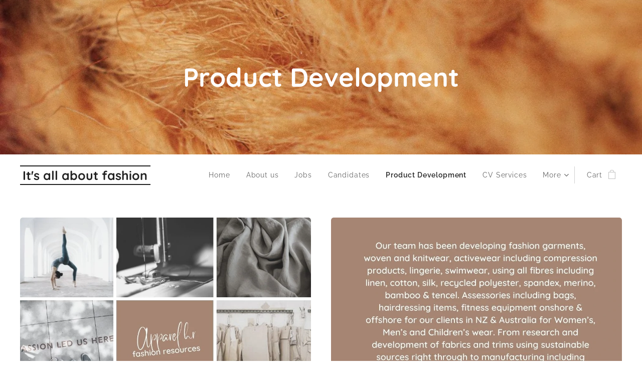

--- FILE ---
content_type: text/html; charset=UTF-8
request_url: https://www.apparelhr.com/product-development/
body_size: 17562
content:
<!DOCTYPE html>
<html class="no-js" prefix="og: https://ogp.me/ns#" lang="en-us">
<head><link rel="preconnect" href="https://duyn491kcolsw.cloudfront.net" crossorigin><link rel="preconnect" href="https://fonts.gstatic.com" crossorigin><meta charset="utf-8"><link rel="shortcut icon" href="https://duyn491kcolsw.cloudfront.net/files/3u/3ut/3ut0x2.ico?ph=30e7e10279"><link rel="apple-touch-icon" href="https://duyn491kcolsw.cloudfront.net/files/3u/3ut/3ut0x2.ico?ph=30e7e10279"><link rel="icon" href="https://duyn491kcolsw.cloudfront.net/files/3u/3ut/3ut0x2.ico?ph=30e7e10279">
    <meta http-equiv="X-UA-Compatible" content="IE=edge">
    <title>Product Development :: Apparelhr</title>
    <meta name="viewport" content="width=device-width,initial-scale=1">
    <meta name="msapplication-tap-highlight" content="no">
    
    <link href="https://duyn491kcolsw.cloudfront.net/files/0r/0rk/0rklmm.css?ph=30e7e10279" media="print" rel="stylesheet">
    <link href="https://duyn491kcolsw.cloudfront.net/files/2e/2e5/2e5qgh.css?ph=30e7e10279" media="screen and (min-width:100000em)" rel="stylesheet" data-type="cq" disabled>
    <link rel="stylesheet" href="https://duyn491kcolsw.cloudfront.net/files/45/45b/45boco.css?ph=30e7e10279"><link rel="stylesheet" href="https://duyn491kcolsw.cloudfront.net/files/4e/4er/4ersdq.css?ph=30e7e10279" media="screen and (min-width:37.5em)"><link rel="stylesheet" href="https://duyn491kcolsw.cloudfront.net/files/2m/2m4/2m4vjv.css?ph=30e7e10279" data-wnd_color_scheme_file=""><link rel="stylesheet" href="https://duyn491kcolsw.cloudfront.net/files/23/23c/23cqa3.css?ph=30e7e10279" data-wnd_color_scheme_desktop_file="" media="screen and (min-width:37.5em)" disabled=""><link rel="stylesheet" href="https://duyn491kcolsw.cloudfront.net/files/1j/1jo/1jorv9.css?ph=30e7e10279" data-wnd_additive_color_file=""><link rel="stylesheet" href="https://duyn491kcolsw.cloudfront.net/files/46/46e/46es9h.css?ph=30e7e10279" data-wnd_typography_file=""><link rel="stylesheet" href="https://duyn491kcolsw.cloudfront.net/files/38/38p/38p1v7.css?ph=30e7e10279" data-wnd_typography_desktop_file="" media="screen and (min-width:37.5em)" disabled=""><script>(()=>{let e=!1;const t=()=>{if(!e&&window.innerWidth>=600){for(let e=0,t=document.querySelectorAll('head > link[href*="css"][media="screen and (min-width:37.5em)"]');e<t.length;e++)t[e].removeAttribute("disabled");e=!0}};t(),window.addEventListener("resize",t),"container"in document.documentElement.style||fetch(document.querySelector('head > link[data-type="cq"]').getAttribute("href")).then((e=>{e.text().then((e=>{const t=document.createElement("style");document.head.appendChild(t),t.appendChild(document.createTextNode(e)),import("https://duyn491kcolsw.cloudfront.net/client/js.polyfill/container-query-polyfill.modern.js").then((()=>{let e=setInterval((function(){document.body&&(document.body.classList.add("cq-polyfill-loaded"),clearInterval(e))}),100)}))}))}))})()</script>
<link rel="preload stylesheet" href="https://duyn491kcolsw.cloudfront.net/files/2m/2m8/2m8msc.css?ph=30e7e10279" as="style"><meta name="description" content="Making Your Ideas Come to Life"><meta name="keywords" content=""><meta name="generator" content="Webnode 2"><meta name="apple-mobile-web-app-capable" content="no"><meta name="apple-mobile-web-app-status-bar-style" content="black"><meta name="format-detection" content="telephone=no">

<meta property="og:url" content="https://www.apparelhr.com/product-development/"><meta property="og:title" content="Product Development :: Apparelhr"><meta property="og:type" content="article"><meta property="og:description" content="Making Your Ideas Come to Life"><meta property="og:site_name" content="Apparelhr"><meta property="og:image" content="https://30e7e10279.clvaw-cdnwnd.com/69faf5ea2eb7943f38ee23fc8228c7f0/200000084-8719c8719e/700/1.jpg?ph=30e7e10279"><meta property="og:article:published_time" content="2024-02-29T00:00:00+0100"><meta name="robots" content="index,follow"><link rel="canonical" href="https://www.apparelhr.com/product-development/"><script>window.checkAndChangeSvgColor=function(c){try{var a=document.getElementById(c);if(a){c=[["border","borderColor"],["outline","outlineColor"],["color","color"]];for(var h,b,d,f=[],e=0,m=c.length;e<m;e++)if(h=window.getComputedStyle(a)[c[e][1]].replace(/\s/g,"").match(/^rgb[a]?\(([0-9]{1,3}),([0-9]{1,3}),([0-9]{1,3})/i)){b="";for(var g=1;3>=g;g++)b+=("0"+parseInt(h[g],10).toString(16)).slice(-2);"0"===b.charAt(0)&&(d=parseInt(b.substr(0,2),16),d=Math.max(16,d),b=d.toString(16)+b.slice(-4));f.push(c[e][0]+"="+b)}if(f.length){var k=a.getAttribute("data-src"),l=k+(0>k.indexOf("?")?"?":"&")+f.join("&");a.src!=l&&(a.src=l,a.outerHTML=a.outerHTML)}}}catch(n){}};</script><script>
		window._gtmDataLayer = window._gtmDataLayer || [];
		(function(w,d,s,l,i){w[l]=w[l]||[];w[l].push({'gtm.start':new Date().getTime(),event:'gtm.js'});
		var f=d.getElementsByTagName(s)[0],j=d.createElement(s),dl=l!='dataLayer'?'&l='+l:'';
		j.async=true;j.src='https://www.googletagmanager.com/gtm.js?id='+i+dl;f.parentNode.insertBefore(j,f);})
		(window,document,'script','_gtmDataLayer','GTM-542MMSL');</script></head>
<body class="l wt-page l-narrow l-d-none b-btn-fr b-btn-s-m b-btn-dn b-btn-bw-1 img-d-r img-t-u img-h-n line-solid b-e-ds lbox-l c-s-n   wnd-fe   wnd-eshop"><noscript>
				<iframe
				 src="https://www.googletagmanager.com/ns.html?id=GTM-542MMSL"
				 height="0"
				 width="0"
				 style="display:none;visibility:hidden"
				 >
				 </iframe>
			</noscript>

<div class="wnd-page l-page cs-gray-3 ac-none t-t-fs-m t-t-fw-l t-t-sp-n t-t-d-n t-s-fs-m t-s-fw-l t-s-sp-n t-s-d-n t-p-fs-s t-p-fw-l t-p-sp-n t-h-fs-m t-h-fw-l t-h-sp-n t-bq-fs-s t-bq-fw-l t-bq-sp-n t-bq-d-l t-btn-fw-l t-nav-fw-l t-pd-fw-l t-nav-tt-n">
    <div class="l-w t cf t-13">
        <div class="l-bg cf">
            <div class="s-bg-l">
                
                
            </div>
        </div>
        <header class="l-h cf">
            <div class="sw cf">
	<div class="sw-c cf"><section data-space="true" class="s s-hn s-hn-default s-hn-bottom wnd-mt-classic wnd-na-c logo-classic sc-w   wnd-w-wider wnd-nh-m hm-claims  wnd-nav-sticky menu-default">
	<div class="s-w">
		<div class="s-o">

			<div class="s-bg">
                <div class="s-bg-l">
                    
                    
                </div>
			</div>

			<div class="h-w h-f wnd-fixed">

				<div class="n-l">
					<div class="s-c menu-nav">
						<div class="logo-block">
							<div class="b b-l logo logo-borders logo-nb quicksand wnd-logo-with-text logo-25 b-ls-m">
	<div class="b-l-c logo-content">
		<a class="b-l-link logo-link" href="/home/">

			

			

			<div class="b-l-br logo-br"></div>

			<div class="b-l-text logo-text-wrapper">
				<div class="b-l-text-w logo-text">
					<span class="b-l-text-c logo-text-cell"><strong>It's all about </strong><strong>fashion</strong></span>
				</div>
			</div>

		</a>
	</div>
</div>
						</div>

						<div id="menu-slider">
							<div id="menu-block">
								<nav id="menu"><div class="menu-font menu-wrapper">
	<a href="#" class="menu-close" rel="nofollow" title="Close Menu"></a>
	<ul role="menubar" aria-label="Menu" class="level-1">
		<li role="none" class="wnd-homepage">
			<a class="menu-item" role="menuitem" href="/home/"><span class="menu-item-text">Home</span></a>
			
		</li><li role="none">
			<a class="menu-item" role="menuitem" href="/about-us/"><span class="menu-item-text">About us</span></a>
			
		</li><li role="none">
			<a class="menu-item" role="menuitem" href="/jobs/"><span class="menu-item-text">Jobs</span></a>
			
		</li><li role="none">
			<a class="menu-item" role="menuitem" href="/candidates/"><span class="menu-item-text">Candidates</span></a>
			
		</li><li role="none" class="wnd-active wnd-active-path">
			<a class="menu-item" role="menuitem" href="/product-development/"><span class="menu-item-text">Product Development</span></a>
			
		</li><li role="none">
			<a class="menu-item" role="menuitem" href="/cv-services/"><span class="menu-item-text">CV Services</span></a>
			
		</li><li role="none">
			<a class="menu-item" role="menuitem" href="/clients/"><span class="menu-item-text">Clients</span></a>
			
		</li><li role="none">
			<a class="menu-item" role="menuitem" href="/contact/"><span class="menu-item-text">Contact</span></a>
			
		</li><li role="none">
			<a class="menu-item" role="menuitem" href="/testimonials/"><span class="menu-item-text">Testimonials</span></a>
			
		</li><li role="none">
			<a class="menu-item" role="menuitem" href="/online-store/"><span class="menu-item-text">Online store</span></a>
			
		</li><li role="none">
			<a class="menu-item" role="menuitem" href="/terms-and-conditions/"><span class="menu-item-text">Terms and conditions</span></a>
			
		</li><li role="none">
			<a class="menu-item" role="menuitem" href="/privacy-policy/"><span class="menu-item-text">Privacy Policy</span></a>
			
		</li>
	</ul>
	<span class="more-text">More</span>
</div></nav>
							</div>
						</div>

						<div class="cart-and-mobile">
							
							<div class="cart cf">
	<div class="cart-content">
		<a href="/cart/">
			<div class="cart-content-link">
				<div class="cart-text"><span>Cart</span></div>
				<div class="cart-piece-count" data-count="0" data-wnd_cart_part="count">0</div>
				<div class="cart-piece-text" data-wnd_cart_part="text"></div>
				<div class="cart-price" data-wnd_cart_part="price">0.00 NZD</div>
			</div>
		</a>
	</div>
</div>

							<div id="menu-mobile">
								<a href="#" id="menu-submit"><span></span>Menu</a>
							</div>
						</div>

					</div>
				</div>

			</div>

		</div>
	</div>
</section></div>
</div>
        </header>
        <main class="l-m cf">
            <div class="sw cf">
	<div class="sw-c cf"><section class="s s-hm s-hm-claims cf sc-m wnd-background-image  wnd-w-max wnd-s-high wnd-h-50 wnd-nh-m wnd-p-cc hn-default hn-bottom">
	<div class="s-w cf">
		<div class="s-o cf">
			<div class="s-bg">
                <div class="s-bg-l wnd-background-image fx-none bgpos-center-center bgatt-scroll">
                    <picture><source type="image/webp" srcset="https://30e7e10279.clvaw-cdnwnd.com/69faf5ea2eb7943f38ee23fc8228c7f0/200000393-ca88dca892/700/samur-isma-LzlA7OqfsDg-unsplash.webp?ph=30e7e10279 700w, https://30e7e10279.clvaw-cdnwnd.com/69faf5ea2eb7943f38ee23fc8228c7f0/200000393-ca88dca892/samur-isma-LzlA7OqfsDg-unsplash.webp?ph=30e7e10279 1080w, https://30e7e10279.clvaw-cdnwnd.com/69faf5ea2eb7943f38ee23fc8228c7f0/200000393-ca88dca892/samur-isma-LzlA7OqfsDg-unsplash.webp?ph=30e7e10279 2x" sizes="100vw" ><img src="https://30e7e10279.clvaw-cdnwnd.com/69faf5ea2eb7943f38ee23fc8228c7f0/200000022-5c48c5c48e/samur-isma-LzlA7OqfsDg-unsplash.jpg?ph=30e7e10279" width="1080" height="1920" alt="" fetchpriority="high" ></picture>
                    
                </div>
			</div>
			<div class="h-c s-c">
				<div class="h-c-b">
					<div class="h-c-b-i">
						<h1 class="claim cf"><span class="sit b claim-default claim-nb quicksand claim-52">
	<span class="sit-w"><span class="sit-c"><strong>Pro</strong><strong>duct Development</strong></span></span>
</span></h1>
					</div>
				</div>
			</div>
		</div>
	</div>
</section><section class="s s-basic cf sc-w   wnd-w-wider wnd-s-normal wnd-h-auto">
	<div class="s-w cf">
		<div class="s-o s-fs cf">
			<div class="s-bg cf">
				<div class="s-bg-l">
                    
					
				</div>
			</div>
			<div class="s-c s-fs cf">
				<div class="ez cf">
	<div class="ez-c"><div class="cw cf">
	<div class="cw-c cf"><div class="c cf" style="width:50%;">
	<div class="c-c cf"><div class="b-img b-img-default b b-s cf wnd-orientation-landscape wnd-type-image img-s-n" style="margin-left:0;margin-right:0;" id="wnd_ImageBlock_467750868">
	<div class="b-img-w">
		<div class="b-img-c" style="padding-bottom:84.3%;text-align:center;">
            <picture><source type="image/webp" srcset="https://30e7e10279.clvaw-cdnwnd.com/69faf5ea2eb7943f38ee23fc8228c7f0/200000392-df511df514/450/1-0.webp?ph=30e7e10279 450w, https://30e7e10279.clvaw-cdnwnd.com/69faf5ea2eb7943f38ee23fc8228c7f0/200000392-df511df514/700/1-0.webp?ph=30e7e10279 700w, https://30e7e10279.clvaw-cdnwnd.com/69faf5ea2eb7943f38ee23fc8228c7f0/200000392-df511df514/1-0.webp?ph=30e7e10279 940w" sizes="(min-width: 600px) calc(100vw * 0.75), 100vw" ><img id="wnd_ImageBlock_467750868_img" src="https://30e7e10279.clvaw-cdnwnd.com/69faf5ea2eb7943f38ee23fc8228c7f0/200000084-8719c8719e/1.jpg?ph=30e7e10279" alt="" width="940" height="788" loading="lazy" style="top:0%;left:-0.8%;width:101.60161036233%;height:100%;position:absolute;" ></picture>
			</div>
		
	</div>
</div></div>
</div><div class="c cf" style="width:50%;">
	<div class="c-c cf"><div class="b-img b-img-default b b-s cf wnd-orientation-landscape wnd-type-image img-s-n" style="margin-left:0;margin-right:0;" id="wnd_ImageBlock_69726">
	<div class="b-img-w">
		<div class="b-img-c" style="padding-bottom:83.83%;text-align:center;">
            <picture><source type="image/webp" srcset="https://30e7e10279.clvaw-cdnwnd.com/69faf5ea2eb7943f38ee23fc8228c7f0/200000405-a308fa3092/450/2.webp?ph=30e7e10279 450w, https://30e7e10279.clvaw-cdnwnd.com/69faf5ea2eb7943f38ee23fc8228c7f0/200000405-a308fa3092/700/2.webp?ph=30e7e10279 700w, https://30e7e10279.clvaw-cdnwnd.com/69faf5ea2eb7943f38ee23fc8228c7f0/200000405-a308fa3092/2.webp?ph=30e7e10279 940w" sizes="(min-width: 600px) calc(100vw * 0.75), 100vw" ><img id="wnd_ImageBlock_69726_img" src="https://30e7e10279.clvaw-cdnwnd.com/69faf5ea2eb7943f38ee23fc8228c7f0/200000085-a6a6ba6a6e/2.jpg?ph=30e7e10279" alt="" width="940" height="788" loading="lazy" style="top:0%;left:0%;width:100%;height:100%;position:absolute;" ></picture>
			</div>
		
	</div>
</div></div>
</div></div>
</div></div>
</div>
			</div>
		</div>
	</div>
</section><section class="s s-basic cf sc-w   wnd-w-wider wnd-s-normal wnd-h-auto">
	<div class="s-w cf">
		<div class="s-o s-fs cf">
			<div class="s-bg cf">
				<div class="s-bg-l">
                    
					
				</div>
			</div>
			<div class="s-c s-fs cf">
				<div class="ez cf wnd-no-cols">
	<div class="ez-c"><div class="b b-text cf">
	<div class="b-c b-text-c b-s b-s-t60 b-s-b60 b-cs cf"><p class="wnd-align-center"><font class="wnd-font-size-140">Making Your Ideas Come to Life</font></p>
</div>
</div><div class="gal-app b-gal b b-s" id="wnd_PhotoGalleryBlock_450299007" data-content="{&quot;variant&quot;:&quot;photoFeed&quot;,&quot;gridCount&quot;:4,&quot;id&quot;:&quot;wnd_PhotoGalleryBlock_450299007&quot;,&quot;items&quot;:[{&quot;id&quot;:200000032,&quot;title&quot;:&quot;&quot;,&quot;orientation&quot;:&quot;portrait&quot;,&quot;aspectRatio&quot;:&quot;236:385&quot;,&quot;size&quot;:{&quot;width&quot;:236,&quot;height&quot;:385},&quot;img&quot;:{&quot;mimeType&quot;:&quot;image/jpeg&quot;,&quot;src&quot;:&quot;https://30e7e10279.clvaw-cdnwnd.com/69faf5ea2eb7943f38ee23fc8228c7f0/200000032-0d88e0d890/Picture1.jpg?ph=30e7e10279&quot;},&quot;sources&quot;:[{&quot;mimeType&quot;:&quot;image/jpeg&quot;,&quot;sizes&quot;:[{&quot;width&quot;:236,&quot;height&quot;:385,&quot;src&quot;:&quot;https://30e7e10279.clvaw-cdnwnd.com/69faf5ea2eb7943f38ee23fc8228c7f0/200000032-0d88e0d890/450/Picture1.jpg?ph=30e7e10279&quot;},{&quot;width&quot;:236,&quot;height&quot;:385,&quot;src&quot;:&quot;https://30e7e10279.clvaw-cdnwnd.com/69faf5ea2eb7943f38ee23fc8228c7f0/200000032-0d88e0d890/700/Picture1.jpg?ph=30e7e10279&quot;},{&quot;width&quot;:236,&quot;height&quot;:385,&quot;src&quot;:&quot;https://30e7e10279.clvaw-cdnwnd.com/69faf5ea2eb7943f38ee23fc8228c7f0/200000032-0d88e0d890/Picture1.jpg?ph=30e7e10279&quot;}]},{&quot;mimeType&quot;:&quot;image/webp&quot;,&quot;sizes&quot;:[{&quot;width&quot;:236,&quot;height&quot;:385,&quot;src&quot;:&quot;https://30e7e10279.clvaw-cdnwnd.com/69faf5ea2eb7943f38ee23fc8228c7f0/200000394-26bb526bb9/450/Picture1.webp?ph=30e7e10279&quot;},{&quot;width&quot;:236,&quot;height&quot;:385,&quot;src&quot;:&quot;https://30e7e10279.clvaw-cdnwnd.com/69faf5ea2eb7943f38ee23fc8228c7f0/200000394-26bb526bb9/700/Picture1.webp?ph=30e7e10279&quot;},{&quot;width&quot;:236,&quot;height&quot;:385,&quot;src&quot;:&quot;https://30e7e10279.clvaw-cdnwnd.com/69faf5ea2eb7943f38ee23fc8228c7f0/200000394-26bb526bb9/Picture1.webp?ph=30e7e10279&quot;}]}]},{&quot;id&quot;:200000034,&quot;title&quot;:&quot;&quot;,&quot;orientation&quot;:&quot;landscape&quot;,&quot;aspectRatio&quot;:&quot;4:3&quot;,&quot;size&quot;:{&quot;width&quot;:1920,&quot;height&quot;:1440},&quot;img&quot;:{&quot;mimeType&quot;:&quot;image/jpeg&quot;,&quot;src&quot;:&quot;https://30e7e10279.clvaw-cdnwnd.com/69faf5ea2eb7943f38ee23fc8228c7f0/200000034-a5d83a5d85/anastasia-zhenina-2V3EFff6-V8-unsplash-4.jpg?ph=30e7e10279&quot;},&quot;sources&quot;:[{&quot;mimeType&quot;:&quot;image/jpeg&quot;,&quot;sizes&quot;:[{&quot;width&quot;:450,&quot;height&quot;:338,&quot;src&quot;:&quot;https://30e7e10279.clvaw-cdnwnd.com/69faf5ea2eb7943f38ee23fc8228c7f0/200000034-a5d83a5d85/450/anastasia-zhenina-2V3EFff6-V8-unsplash-4.jpg?ph=30e7e10279&quot;},{&quot;width&quot;:700,&quot;height&quot;:525,&quot;src&quot;:&quot;https://30e7e10279.clvaw-cdnwnd.com/69faf5ea2eb7943f38ee23fc8228c7f0/200000034-a5d83a5d85/700/anastasia-zhenina-2V3EFff6-V8-unsplash-4.jpg?ph=30e7e10279&quot;},{&quot;width&quot;:1920,&quot;height&quot;:1440,&quot;src&quot;:&quot;https://30e7e10279.clvaw-cdnwnd.com/69faf5ea2eb7943f38ee23fc8228c7f0/200000034-a5d83a5d85/anastasia-zhenina-2V3EFff6-V8-unsplash-4.jpg?ph=30e7e10279&quot;}]},{&quot;mimeType&quot;:&quot;image/webp&quot;,&quot;sizes&quot;:[{&quot;width&quot;:450,&quot;height&quot;:338,&quot;src&quot;:&quot;https://30e7e10279.clvaw-cdnwnd.com/69faf5ea2eb7943f38ee23fc8228c7f0/200000395-9842e98431/450/anastasia-zhenina-2V3EFff6-V8-unsplash-4.webp?ph=30e7e10279&quot;},{&quot;width&quot;:700,&quot;height&quot;:525,&quot;src&quot;:&quot;https://30e7e10279.clvaw-cdnwnd.com/69faf5ea2eb7943f38ee23fc8228c7f0/200000395-9842e98431/700/anastasia-zhenina-2V3EFff6-V8-unsplash-4.webp?ph=30e7e10279&quot;},{&quot;width&quot;:1920,&quot;height&quot;:1440,&quot;src&quot;:&quot;https://30e7e10279.clvaw-cdnwnd.com/69faf5ea2eb7943f38ee23fc8228c7f0/200000395-9842e98431/anastasia-zhenina-2V3EFff6-V8-unsplash-4.webp?ph=30e7e10279&quot;}]}]},{&quot;id&quot;:200000033,&quot;title&quot;:&quot;&quot;,&quot;orientation&quot;:&quot;landscape&quot;,&quot;aspectRatio&quot;:&quot;1920:1277&quot;,&quot;size&quot;:{&quot;width&quot;:1920,&quot;height&quot;:1277},&quot;img&quot;:{&quot;mimeType&quot;:&quot;image/jpeg&quot;,&quot;src&quot;:&quot;https://30e7e10279.clvaw-cdnwnd.com/69faf5ea2eb7943f38ee23fc8228c7f0/200000033-bee7cbee7e/conscious-design-r6Oz7d4wl3o-unsplash.jpg?ph=30e7e10279&quot;},&quot;sources&quot;:[{&quot;mimeType&quot;:&quot;image/jpeg&quot;,&quot;sizes&quot;:[{&quot;width&quot;:450,&quot;height&quot;:299,&quot;src&quot;:&quot;https://30e7e10279.clvaw-cdnwnd.com/69faf5ea2eb7943f38ee23fc8228c7f0/200000033-bee7cbee7e/450/conscious-design-r6Oz7d4wl3o-unsplash.jpg?ph=30e7e10279&quot;},{&quot;width&quot;:700,&quot;height&quot;:466,&quot;src&quot;:&quot;https://30e7e10279.clvaw-cdnwnd.com/69faf5ea2eb7943f38ee23fc8228c7f0/200000033-bee7cbee7e/700/conscious-design-r6Oz7d4wl3o-unsplash.jpg?ph=30e7e10279&quot;},{&quot;width&quot;:1920,&quot;height&quot;:1277,&quot;src&quot;:&quot;https://30e7e10279.clvaw-cdnwnd.com/69faf5ea2eb7943f38ee23fc8228c7f0/200000033-bee7cbee7e/conscious-design-r6Oz7d4wl3o-unsplash.jpg?ph=30e7e10279&quot;}]},{&quot;mimeType&quot;:&quot;image/webp&quot;,&quot;sizes&quot;:[{&quot;width&quot;:450,&quot;height&quot;:299,&quot;src&quot;:&quot;https://30e7e10279.clvaw-cdnwnd.com/69faf5ea2eb7943f38ee23fc8228c7f0/200000396-0eb8d0eb92/450/conscious-design-r6Oz7d4wl3o-unsplash.webp?ph=30e7e10279&quot;},{&quot;width&quot;:700,&quot;height&quot;:466,&quot;src&quot;:&quot;https://30e7e10279.clvaw-cdnwnd.com/69faf5ea2eb7943f38ee23fc8228c7f0/200000396-0eb8d0eb92/700/conscious-design-r6Oz7d4wl3o-unsplash.webp?ph=30e7e10279&quot;},{&quot;width&quot;:1920,&quot;height&quot;:1277,&quot;src&quot;:&quot;https://30e7e10279.clvaw-cdnwnd.com/69faf5ea2eb7943f38ee23fc8228c7f0/200000396-0eb8d0eb92/conscious-design-r6Oz7d4wl3o-unsplash.webp?ph=30e7e10279&quot;}]}]},{&quot;id&quot;:200000035,&quot;title&quot;:&quot;&quot;,&quot;orientation&quot;:&quot;landscape&quot;,&quot;aspectRatio&quot;:&quot;1920:1279&quot;,&quot;size&quot;:{&quot;width&quot;:1920,&quot;height&quot;:1279},&quot;img&quot;:{&quot;mimeType&quot;:&quot;image/jpeg&quot;,&quot;src&quot;:&quot;https://30e7e10279.clvaw-cdnwnd.com/69faf5ea2eb7943f38ee23fc8228c7f0/200000035-a93f9a93fb/hannah-morgan-ycVFts5Ma4s-unsplash.jpg?ph=30e7e10279&quot;},&quot;sources&quot;:[{&quot;mimeType&quot;:&quot;image/jpeg&quot;,&quot;sizes&quot;:[{&quot;width&quot;:450,&quot;height&quot;:300,&quot;src&quot;:&quot;https://30e7e10279.clvaw-cdnwnd.com/69faf5ea2eb7943f38ee23fc8228c7f0/200000035-a93f9a93fb/450/hannah-morgan-ycVFts5Ma4s-unsplash.jpg?ph=30e7e10279&quot;},{&quot;width&quot;:700,&quot;height&quot;:466,&quot;src&quot;:&quot;https://30e7e10279.clvaw-cdnwnd.com/69faf5ea2eb7943f38ee23fc8228c7f0/200000035-a93f9a93fb/700/hannah-morgan-ycVFts5Ma4s-unsplash.jpg?ph=30e7e10279&quot;},{&quot;width&quot;:1920,&quot;height&quot;:1279,&quot;src&quot;:&quot;https://30e7e10279.clvaw-cdnwnd.com/69faf5ea2eb7943f38ee23fc8228c7f0/200000035-a93f9a93fb/hannah-morgan-ycVFts5Ma4s-unsplash.jpg?ph=30e7e10279&quot;}]},{&quot;mimeType&quot;:&quot;image/webp&quot;,&quot;sizes&quot;:[{&quot;width&quot;:450,&quot;height&quot;:300,&quot;src&quot;:&quot;https://30e7e10279.clvaw-cdnwnd.com/69faf5ea2eb7943f38ee23fc8228c7f0/200000397-d5943d5948/450/hannah-morgan-ycVFts5Ma4s-unsplash.webp?ph=30e7e10279&quot;},{&quot;width&quot;:700,&quot;height&quot;:466,&quot;src&quot;:&quot;https://30e7e10279.clvaw-cdnwnd.com/69faf5ea2eb7943f38ee23fc8228c7f0/200000397-d5943d5948/700/hannah-morgan-ycVFts5Ma4s-unsplash.webp?ph=30e7e10279&quot;},{&quot;width&quot;:1920,&quot;height&quot;:1279,&quot;src&quot;:&quot;https://30e7e10279.clvaw-cdnwnd.com/69faf5ea2eb7943f38ee23fc8228c7f0/200000397-d5943d5948/hannah-morgan-ycVFts5Ma4s-unsplash.webp?ph=30e7e10279&quot;}]}]},{&quot;id&quot;:200000036,&quot;title&quot;:&quot;&quot;,&quot;orientation&quot;:&quot;landscape&quot;,&quot;aspectRatio&quot;:&quot;3:2&quot;,&quot;size&quot;:{&quot;width&quot;:1920,&quot;height&quot;:1280},&quot;img&quot;:{&quot;mimeType&quot;:&quot;image/jpeg&quot;,&quot;src&quot;:&quot;https://30e7e10279.clvaw-cdnwnd.com/69faf5ea2eb7943f38ee23fc8228c7f0/200000036-939a8939a9/kai-pilger-7YwWjgS7aJs-unsplash.jpg?ph=30e7e10279&quot;},&quot;sources&quot;:[{&quot;mimeType&quot;:&quot;image/jpeg&quot;,&quot;sizes&quot;:[{&quot;width&quot;:450,&quot;height&quot;:300,&quot;src&quot;:&quot;https://30e7e10279.clvaw-cdnwnd.com/69faf5ea2eb7943f38ee23fc8228c7f0/200000036-939a8939a9/450/kai-pilger-7YwWjgS7aJs-unsplash.jpg?ph=30e7e10279&quot;},{&quot;width&quot;:700,&quot;height&quot;:467,&quot;src&quot;:&quot;https://30e7e10279.clvaw-cdnwnd.com/69faf5ea2eb7943f38ee23fc8228c7f0/200000036-939a8939a9/700/kai-pilger-7YwWjgS7aJs-unsplash.jpg?ph=30e7e10279&quot;},{&quot;width&quot;:1920,&quot;height&quot;:1280,&quot;src&quot;:&quot;https://30e7e10279.clvaw-cdnwnd.com/69faf5ea2eb7943f38ee23fc8228c7f0/200000036-939a8939a9/kai-pilger-7YwWjgS7aJs-unsplash.jpg?ph=30e7e10279&quot;}]},{&quot;mimeType&quot;:&quot;image/webp&quot;,&quot;sizes&quot;:[{&quot;width&quot;:450,&quot;height&quot;:300,&quot;src&quot;:&quot;https://30e7e10279.clvaw-cdnwnd.com/69faf5ea2eb7943f38ee23fc8228c7f0/200000398-709a3709a8/450/kai-pilger-7YwWjgS7aJs-unsplash.webp?ph=30e7e10279&quot;},{&quot;width&quot;:700,&quot;height&quot;:467,&quot;src&quot;:&quot;https://30e7e10279.clvaw-cdnwnd.com/69faf5ea2eb7943f38ee23fc8228c7f0/200000398-709a3709a8/700/kai-pilger-7YwWjgS7aJs-unsplash.webp?ph=30e7e10279&quot;},{&quot;width&quot;:1920,&quot;height&quot;:1280,&quot;src&quot;:&quot;https://30e7e10279.clvaw-cdnwnd.com/69faf5ea2eb7943f38ee23fc8228c7f0/200000398-709a3709a8/kai-pilger-7YwWjgS7aJs-unsplash.webp?ph=30e7e10279&quot;}]}]},{&quot;id&quot;:200000037,&quot;title&quot;:&quot;&quot;,&quot;orientation&quot;:&quot;portrait&quot;,&quot;aspectRatio&quot;:&quot;4:5&quot;,&quot;size&quot;:{&quot;width&quot;:1536,&quot;height&quot;:1920},&quot;img&quot;:{&quot;mimeType&quot;:&quot;image/jpeg&quot;,&quot;src&quot;:&quot;https://30e7e10279.clvaw-cdnwnd.com/69faf5ea2eb7943f38ee23fc8228c7f0/200000037-78eee78ef0/marcus-loke-xXJ6utyoSw0-unsplash.jpg?ph=30e7e10279&quot;},&quot;sources&quot;:[{&quot;mimeType&quot;:&quot;image/jpeg&quot;,&quot;sizes&quot;:[{&quot;width&quot;:360,&quot;height&quot;:450,&quot;src&quot;:&quot;https://30e7e10279.clvaw-cdnwnd.com/69faf5ea2eb7943f38ee23fc8228c7f0/200000037-78eee78ef0/450/marcus-loke-xXJ6utyoSw0-unsplash.jpg?ph=30e7e10279&quot;},{&quot;width&quot;:560,&quot;height&quot;:700,&quot;src&quot;:&quot;https://30e7e10279.clvaw-cdnwnd.com/69faf5ea2eb7943f38ee23fc8228c7f0/200000037-78eee78ef0/700/marcus-loke-xXJ6utyoSw0-unsplash.jpg?ph=30e7e10279&quot;},{&quot;width&quot;:1536,&quot;height&quot;:1920,&quot;src&quot;:&quot;https://30e7e10279.clvaw-cdnwnd.com/69faf5ea2eb7943f38ee23fc8228c7f0/200000037-78eee78ef0/marcus-loke-xXJ6utyoSw0-unsplash.jpg?ph=30e7e10279&quot;}]},{&quot;mimeType&quot;:&quot;image/webp&quot;,&quot;sizes&quot;:[{&quot;width&quot;:360,&quot;height&quot;:450,&quot;src&quot;:&quot;https://30e7e10279.clvaw-cdnwnd.com/69faf5ea2eb7943f38ee23fc8228c7f0/200000399-5e7aa5e7ae/450/marcus-loke-xXJ6utyoSw0-unsplash.webp?ph=30e7e10279&quot;},{&quot;width&quot;:560,&quot;height&quot;:700,&quot;src&quot;:&quot;https://30e7e10279.clvaw-cdnwnd.com/69faf5ea2eb7943f38ee23fc8228c7f0/200000399-5e7aa5e7ae/700/marcus-loke-xXJ6utyoSw0-unsplash.webp?ph=30e7e10279&quot;},{&quot;width&quot;:1536,&quot;height&quot;:1920,&quot;src&quot;:&quot;https://30e7e10279.clvaw-cdnwnd.com/69faf5ea2eb7943f38ee23fc8228c7f0/200000399-5e7aa5e7ae/marcus-loke-xXJ6utyoSw0-unsplash.webp?ph=30e7e10279&quot;}]}]},{&quot;id&quot;:200000039,&quot;title&quot;:&quot;&quot;,&quot;orientation&quot;:&quot;landscape&quot;,&quot;aspectRatio&quot;:&quot;3:2&quot;,&quot;size&quot;:{&quot;width&quot;:1920,&quot;height&quot;:1280},&quot;img&quot;:{&quot;mimeType&quot;:&quot;image/jpeg&quot;,&quot;src&quot;:&quot;https://30e7e10279.clvaw-cdnwnd.com/69faf5ea2eb7943f38ee23fc8228c7f0/200000039-d3bc3d3bc5/oksana-taran-xB4ExGcUai0-unsplash.jpg?ph=30e7e10279&quot;},&quot;sources&quot;:[{&quot;mimeType&quot;:&quot;image/jpeg&quot;,&quot;sizes&quot;:[{&quot;width&quot;:450,&quot;height&quot;:300,&quot;src&quot;:&quot;https://30e7e10279.clvaw-cdnwnd.com/69faf5ea2eb7943f38ee23fc8228c7f0/200000039-d3bc3d3bc5/450/oksana-taran-xB4ExGcUai0-unsplash.jpg?ph=30e7e10279&quot;},{&quot;width&quot;:700,&quot;height&quot;:467,&quot;src&quot;:&quot;https://30e7e10279.clvaw-cdnwnd.com/69faf5ea2eb7943f38ee23fc8228c7f0/200000039-d3bc3d3bc5/700/oksana-taran-xB4ExGcUai0-unsplash.jpg?ph=30e7e10279&quot;},{&quot;width&quot;:1920,&quot;height&quot;:1280,&quot;src&quot;:&quot;https://30e7e10279.clvaw-cdnwnd.com/69faf5ea2eb7943f38ee23fc8228c7f0/200000039-d3bc3d3bc5/oksana-taran-xB4ExGcUai0-unsplash.jpg?ph=30e7e10279&quot;}]},{&quot;mimeType&quot;:&quot;image/webp&quot;,&quot;sizes&quot;:[{&quot;width&quot;:450,&quot;height&quot;:300,&quot;src&quot;:&quot;https://30e7e10279.clvaw-cdnwnd.com/69faf5ea2eb7943f38ee23fc8228c7f0/200000400-8475d84760/450/oksana-taran-xB4ExGcUai0-unsplash.webp?ph=30e7e10279&quot;},{&quot;width&quot;:700,&quot;height&quot;:467,&quot;src&quot;:&quot;https://30e7e10279.clvaw-cdnwnd.com/69faf5ea2eb7943f38ee23fc8228c7f0/200000400-8475d84760/700/oksana-taran-xB4ExGcUai0-unsplash.webp?ph=30e7e10279&quot;},{&quot;width&quot;:1920,&quot;height&quot;:1280,&quot;src&quot;:&quot;https://30e7e10279.clvaw-cdnwnd.com/69faf5ea2eb7943f38ee23fc8228c7f0/200000400-8475d84760/oksana-taran-xB4ExGcUai0-unsplash.webp?ph=30e7e10279&quot;}]}]},{&quot;id&quot;:200000038,&quot;title&quot;:&quot;&quot;,&quot;orientation&quot;:&quot;portrait&quot;,&quot;aspectRatio&quot;:&quot;208:237&quot;,&quot;size&quot;:{&quot;width&quot;:208,&quot;height&quot;:237},&quot;img&quot;:{&quot;mimeType&quot;:&quot;image/png&quot;,&quot;src&quot;:&quot;https://30e7e10279.clvaw-cdnwnd.com/69faf5ea2eb7943f38ee23fc8228c7f0/200000038-986389863a/Picture1.png?ph=30e7e10279&quot;},&quot;sources&quot;:[{&quot;mimeType&quot;:&quot;image/png&quot;,&quot;sizes&quot;:[{&quot;width&quot;:208,&quot;height&quot;:237,&quot;src&quot;:&quot;https://30e7e10279.clvaw-cdnwnd.com/69faf5ea2eb7943f38ee23fc8228c7f0/200000038-986389863a/450/Picture1.png?ph=30e7e10279&quot;},{&quot;width&quot;:208,&quot;height&quot;:237,&quot;src&quot;:&quot;https://30e7e10279.clvaw-cdnwnd.com/69faf5ea2eb7943f38ee23fc8228c7f0/200000038-986389863a/700/Picture1.png?ph=30e7e10279&quot;},{&quot;width&quot;:208,&quot;height&quot;:237,&quot;src&quot;:&quot;https://30e7e10279.clvaw-cdnwnd.com/69faf5ea2eb7943f38ee23fc8228c7f0/200000038-986389863a/Picture1.png?ph=30e7e10279&quot;}]},{&quot;mimeType&quot;:&quot;image/webp&quot;,&quot;sizes&quot;:[{&quot;width&quot;:208,&quot;height&quot;:237,&quot;src&quot;:&quot;https://30e7e10279.clvaw-cdnwnd.com/69faf5ea2eb7943f38ee23fc8228c7f0/200000401-8b9618b964/450/Picture1-5.webp?ph=30e7e10279&quot;},{&quot;width&quot;:208,&quot;height&quot;:237,&quot;src&quot;:&quot;https://30e7e10279.clvaw-cdnwnd.com/69faf5ea2eb7943f38ee23fc8228c7f0/200000401-8b9618b964/700/Picture1-5.webp?ph=30e7e10279&quot;},{&quot;width&quot;:208,&quot;height&quot;:237,&quot;src&quot;:&quot;https://30e7e10279.clvaw-cdnwnd.com/69faf5ea2eb7943f38ee23fc8228c7f0/200000401-8b9618b964/Picture1-5.webp?ph=30e7e10279&quot;}]}]},{&quot;id&quot;:200000042,&quot;title&quot;:&quot;&quot;,&quot;orientation&quot;:&quot;landscape&quot;,&quot;aspectRatio&quot;:&quot;1920:1831&quot;,&quot;size&quot;:{&quot;width&quot;:1920,&quot;height&quot;:1831},&quot;img&quot;:{&quot;mimeType&quot;:&quot;image/png&quot;,&quot;src&quot;:&quot;https://30e7e10279.clvaw-cdnwnd.com/69faf5ea2eb7943f38ee23fc8228c7f0/200000042-1c4541c456/Picture2.png?ph=30e7e10279&quot;},&quot;sources&quot;:[{&quot;mimeType&quot;:&quot;image/png&quot;,&quot;sizes&quot;:[{&quot;width&quot;:450,&quot;height&quot;:429,&quot;src&quot;:&quot;https://30e7e10279.clvaw-cdnwnd.com/69faf5ea2eb7943f38ee23fc8228c7f0/200000042-1c4541c456/450/Picture2.png?ph=30e7e10279&quot;},{&quot;width&quot;:700,&quot;height&quot;:668,&quot;src&quot;:&quot;https://30e7e10279.clvaw-cdnwnd.com/69faf5ea2eb7943f38ee23fc8228c7f0/200000042-1c4541c456/700/Picture2.png?ph=30e7e10279&quot;},{&quot;width&quot;:1920,&quot;height&quot;:1831,&quot;src&quot;:&quot;https://30e7e10279.clvaw-cdnwnd.com/69faf5ea2eb7943f38ee23fc8228c7f0/200000042-1c4541c456/Picture2.png?ph=30e7e10279&quot;}]},{&quot;mimeType&quot;:&quot;image/webp&quot;,&quot;sizes&quot;:[{&quot;width&quot;:450,&quot;height&quot;:429,&quot;src&quot;:&quot;https://30e7e10279.clvaw-cdnwnd.com/69faf5ea2eb7943f38ee23fc8228c7f0/200000402-1778c1778f/450/Picture2.webp?ph=30e7e10279&quot;},{&quot;width&quot;:700,&quot;height&quot;:668,&quot;src&quot;:&quot;https://30e7e10279.clvaw-cdnwnd.com/69faf5ea2eb7943f38ee23fc8228c7f0/200000402-1778c1778f/700/Picture2.webp?ph=30e7e10279&quot;},{&quot;width&quot;:1920,&quot;height&quot;:1831,&quot;src&quot;:&quot;https://30e7e10279.clvaw-cdnwnd.com/69faf5ea2eb7943f38ee23fc8228c7f0/200000402-1778c1778f/Picture2.webp?ph=30e7e10279&quot;}]}]},{&quot;id&quot;:200000040,&quot;title&quot;:&quot;&quot;,&quot;orientation&quot;:&quot;landscape&quot;,&quot;aspectRatio&quot;:&quot;267:188&quot;,&quot;size&quot;:{&quot;width&quot;:801,&quot;height&quot;:564},&quot;img&quot;:{&quot;mimeType&quot;:&quot;image/png&quot;,&quot;src&quot;:&quot;https://30e7e10279.clvaw-cdnwnd.com/69faf5ea2eb7943f38ee23fc8228c7f0/200000040-60dbc60dbe/Picture4.png?ph=30e7e10279&quot;},&quot;sources&quot;:[{&quot;mimeType&quot;:&quot;image/png&quot;,&quot;sizes&quot;:[{&quot;width&quot;:450,&quot;height&quot;:317,&quot;src&quot;:&quot;https://30e7e10279.clvaw-cdnwnd.com/69faf5ea2eb7943f38ee23fc8228c7f0/200000040-60dbc60dbe/450/Picture4.png?ph=30e7e10279&quot;},{&quot;width&quot;:700,&quot;height&quot;:493,&quot;src&quot;:&quot;https://30e7e10279.clvaw-cdnwnd.com/69faf5ea2eb7943f38ee23fc8228c7f0/200000040-60dbc60dbe/700/Picture4.png?ph=30e7e10279&quot;},{&quot;width&quot;:801,&quot;height&quot;:564,&quot;src&quot;:&quot;https://30e7e10279.clvaw-cdnwnd.com/69faf5ea2eb7943f38ee23fc8228c7f0/200000040-60dbc60dbe/Picture4.png?ph=30e7e10279&quot;}]},{&quot;mimeType&quot;:&quot;image/webp&quot;,&quot;sizes&quot;:[{&quot;width&quot;:450,&quot;height&quot;:317,&quot;src&quot;:&quot;https://30e7e10279.clvaw-cdnwnd.com/69faf5ea2eb7943f38ee23fc8228c7f0/200000403-143c5143c9/450/Picture4.webp?ph=30e7e10279&quot;},{&quot;width&quot;:700,&quot;height&quot;:493,&quot;src&quot;:&quot;https://30e7e10279.clvaw-cdnwnd.com/69faf5ea2eb7943f38ee23fc8228c7f0/200000403-143c5143c9/700/Picture4.webp?ph=30e7e10279&quot;},{&quot;width&quot;:801,&quot;height&quot;:564,&quot;src&quot;:&quot;https://30e7e10279.clvaw-cdnwnd.com/69faf5ea2eb7943f38ee23fc8228c7f0/200000403-143c5143c9/Picture4.webp?ph=30e7e10279&quot;}]}]},{&quot;id&quot;:200000041,&quot;title&quot;:&quot;&quot;,&quot;orientation&quot;:&quot;landscape&quot;,&quot;aspectRatio&quot;:&quot;640:623&quot;,&quot;size&quot;:{&quot;width&quot;:1920,&quot;height&quot;:1869},&quot;img&quot;:{&quot;mimeType&quot;:&quot;image/png&quot;,&quot;src&quot;:&quot;https://30e7e10279.clvaw-cdnwnd.com/69faf5ea2eb7943f38ee23fc8228c7f0/200000041-08de308de5/Picture5.png?ph=30e7e10279&quot;},&quot;sources&quot;:[{&quot;mimeType&quot;:&quot;image/png&quot;,&quot;sizes&quot;:[{&quot;width&quot;:450,&quot;height&quot;:438,&quot;src&quot;:&quot;https://30e7e10279.clvaw-cdnwnd.com/69faf5ea2eb7943f38ee23fc8228c7f0/200000041-08de308de5/450/Picture5.png?ph=30e7e10279&quot;},{&quot;width&quot;:700,&quot;height&quot;:681,&quot;src&quot;:&quot;https://30e7e10279.clvaw-cdnwnd.com/69faf5ea2eb7943f38ee23fc8228c7f0/200000041-08de308de5/700/Picture5.png?ph=30e7e10279&quot;},{&quot;width&quot;:1920,&quot;height&quot;:1869,&quot;src&quot;:&quot;https://30e7e10279.clvaw-cdnwnd.com/69faf5ea2eb7943f38ee23fc8228c7f0/200000041-08de308de5/Picture5.png?ph=30e7e10279&quot;}]},{&quot;mimeType&quot;:&quot;image/webp&quot;,&quot;sizes&quot;:[{&quot;width&quot;:450,&quot;height&quot;:438,&quot;src&quot;:&quot;https://30e7e10279.clvaw-cdnwnd.com/69faf5ea2eb7943f38ee23fc8228c7f0/200000404-72c2c72c31/450/Picture5.webp?ph=30e7e10279&quot;},{&quot;width&quot;:700,&quot;height&quot;:681,&quot;src&quot;:&quot;https://30e7e10279.clvaw-cdnwnd.com/69faf5ea2eb7943f38ee23fc8228c7f0/200000404-72c2c72c31/700/Picture5.webp?ph=30e7e10279&quot;},{&quot;width&quot;:1920,&quot;height&quot;:1869,&quot;src&quot;:&quot;https://30e7e10279.clvaw-cdnwnd.com/69faf5ea2eb7943f38ee23fc8228c7f0/200000404-72c2c72c31/Picture5.webp?ph=30e7e10279&quot;}]}]}]}">
</div></div>
</div>
			</div>
		</div>
	</div>
</section><section class="s s-basic cf sc-w   wnd-w-wider wnd-s-normal wnd-h-auto">
	<div class="s-w cf">
		<div class="s-o s-fs cf">
			<div class="s-bg cf">
				<div class="s-bg-l">
                    
					
				</div>
			</div>
			<div class="s-c s-fs cf">
				<div class="ez cf wnd-no-cols">
	<div class="ez-c"><div class="b b-text cf">
	<div class="b-c b-text-c b-s b-s-t60 b-s-b60 b-cs cf"><h1><font class="wnd-font-size-70">Our History</font></h1><p>A combined 80 years in the industry, our team has worked
in businesss management, teaching of 
technical fashion programs at tertiary level, developing  and importing 
ranges for some of NZ's and Australia's biggest retailers for more than
20 years. We  now
focus on mentoring new and existing businesses 
to develop ranges  from technical
support to sourcing and manufacturing both on shore and offshore.</p><h1><font class="wnd-font-size-70">Tailor Made</font></h1><p>We can tailor a program that
meets your requirements and be as involved as you need from design, technical
fittings, development of fabrications, to management of  sampling, production &amp; logistics.</p><h1><font class="wnd-font-size-70">Technical
Support</font></h1><p>We have a whole library of
technical packs and templates that have had rigorous testing and  proven in a  wearer &amp; manufacturing  environment.We manufacture from  all sizes.







Spending years developing  fabrics our team can assist to make the right
fabric choices that will give you a point of difference.
</p></div>
</div><div class="b b-text cf">
	<div class="b-c b-text-c b-s b-s-t60 b-s-b60 b-cs cf"><h1><font class="wnd-font-size-70">Our
Services</font><br></h1><p><strong>Consultation</strong></p><p>We offer a consultation service to evaluate your ideas and
talk you through the design, technical and manufacturing process including
costings.&nbsp; - 1st meeting free.</p><p><br></p><p>Production management service including the costing and
negotiation process.</p><p>Price per garment.</p><p><br></p><p>Technical support with specification  packs, including grading and spec drawings in
CAD,  patternmaking &amp; fitting
support. Costed&nbsp; per hour.</p><p><br></p><p>Graphic illustration, 
fabric design and printing to the development of print repeats. Costed per hour.</p><p><br></p><p>










</p><p>Full design service with branding and marketing material.
Website and ecommerce support and development.&nbsp;&nbsp;</p><p>Costed per hour.</p>
</div>
</div></div>
</div>
			</div>
		</div>
	</div>
</section><section class="s s-hc s-hc-claim cf sc-ml wnd-background-solid  wnd-w-wider wnd-s-normal wnd-hh-auto wnd-p-cc">
	<div class="s-w cf">
		<div class="s-o cf">
			<div class="s-bg cf">
                <div class="s-bg-l" style="background-color:#BCAAA4">
                    
                    
                </div>
			</div>
			<div class="s-c cf">
				<div class="s-hc-c">
					<h1 class="s-hc-claim claim i-a"><span class="sit b claim-bg claim-wb quicksand claim-46">
	<span class="sit-w"><span class="sit-c"><strong>Apparelhr Fashion Services</strong></span></span>
</span></h1>
				</div>
			</div>
		</div>
	</div>
</section></div>
</div>
        </main>
        <footer class="l-f cf">
            <div class="sw cf">
	<div class="sw-c cf"><section data-wn-border-element="s-f-border" class="s s-f s-f-double s-f-simple sc-w   wnd-w-wider wnd-s-normal">
	<div class="s-w">
		<div class="s-o">
			<div class="s-bg">
                <div class="s-bg-l">
                    
                    
                </div>
			</div>
			<div class="s-c s-f-l-w s-f-border">
				<div class="s-f-l b-s b-s-t0 b-s-b0">
					<div class="s-f-l-c s-f-l-c-first">
						<div class="s-f-cr"><span class="it b link">
	<span class="it-c">Apparelhr Fashion Recruitment</span>
</span></div>
						<div class="s-f-cr"><span class="it b link">
	<span class="it-c">Tailored in 2005 and still in fashion!</span>
</span></div>
					</div>
					<div class="s-f-l-c s-f-l-c-last">
						<div class="s-f-sf">
                            <span class="sf b">
<span class="sf-content sf-c link"></span>
</span>
                            
                            
                            
                            
                        </div>
                        <div class="s-f-l-c-w">
                            <div class="s-f-lang lang-select cf">
	
</div>
                            <div class="s-f-ccy ccy-select cf">
	
</div>
                        </div>
					</div>
				</div>
			</div>
		</div>
	</div>
</section></div>
</div>
        </footer>
    </div>
    
</div>


<script src="https://duyn491kcolsw.cloudfront.net/files/3n/3no/3nov38.js?ph=30e7e10279" crossorigin="anonymous" type="module"></script><script>document.querySelector(".wnd-fe")&&[...document.querySelectorAll(".c")].forEach((e=>{const t=e.querySelector(".b-text:only-child");t&&""===t.querySelector(".b-text-c").innerText&&e.classList.add("column-empty")}))</script>


<script src="https://duyn491kcolsw.cloudfront.net/client.fe/js.compiled/lang.en-us.2086.js?ph=30e7e10279" crossorigin="anonymous"></script><script src="https://duyn491kcolsw.cloudfront.net/client.fe/js.compiled/compiled.multi.2-2193.js?ph=30e7e10279" crossorigin="anonymous"></script><script>var wnd = wnd || {};wnd.$data = {"image_content_items":{"wnd_ThumbnailBlock_1":{"id":"wnd_ThumbnailBlock_1","type":"wnd.pc.ThumbnailBlock"},"wnd_HeaderSection_header_main_122629572":{"id":"wnd_HeaderSection_header_main_122629572","type":"wnd.pc.HeaderSection"},"wnd_ImageBlock_64136204":{"id":"wnd_ImageBlock_64136204","type":"wnd.pc.ImageBlock"},"wnd_Section_text_image_196250471":{"id":"wnd_Section_text_image_196250471","type":"wnd.pc.Section"},"wnd_Section_photogallery_345334260":{"id":"wnd_Section_photogallery_345334260","type":"wnd.pc.Section"},"wnd_PhotoGalleryBlock_450299007":{"id":"wnd_PhotoGalleryBlock_450299007","type":"wnd.pc.PhotoGalleryBlock"},"wnd_Section_heading_568719255":{"id":"wnd_Section_heading_568719255","type":"wnd.pc.Section"},"wnd_Section_text_image_313738028":{"id":"wnd_Section_text_image_313738028","type":"wnd.pc.Section"},"wnd_ImageBlock_467750868":{"id":"wnd_ImageBlock_467750868","type":"wnd.pc.ImageBlock"},"wnd_ImageBlock_69726":{"id":"wnd_ImageBlock_69726","type":"wnd.pc.ImageBlock"},"wnd_LogoBlock_789816911":{"id":"wnd_LogoBlock_789816911","type":"wnd.pc.LogoBlock"},"wnd_FooterSection_footer_659821460":{"id":"wnd_FooterSection_footer_659821460","type":"wnd.pc.FooterSection"}},"svg_content_items":{"wnd_ImageBlock_64136204":{"id":"wnd_ImageBlock_64136204","type":"wnd.pc.ImageBlock"},"wnd_ImageBlock_467750868":{"id":"wnd_ImageBlock_467750868","type":"wnd.pc.ImageBlock"},"wnd_ImageBlock_69726":{"id":"wnd_ImageBlock_69726","type":"wnd.pc.ImageBlock"},"wnd_LogoBlock_789816911":{"id":"wnd_LogoBlock_789816911","type":"wnd.pc.LogoBlock"}},"content_items":[],"eshopSettings":{"ESHOP_SETTINGS_DISPLAY_PRICE_WITHOUT_VAT":false,"ESHOP_SETTINGS_DISPLAY_ADDITIONAL_VAT":false,"ESHOP_SETTINGS_DISPLAY_SHIPPING_COST":false},"project_info":{"isMultilanguage":false,"isMulticurrency":false,"eshop_tax_enabled":"1","country_code":"","contact_state":null,"eshop_tax_type":"VAT","eshop_discounts":false,"graphQLURL":"https:\/\/apparelhr.com\/servers\/graphql\/","iubendaSettings":{"cookieBarCode":"","cookiePolicyCode":"","privacyPolicyCode":"","termsAndConditionsCode":""}}};</script><script>wnd.$system = {"fileSystemType":"aws_s3","localFilesPath":"https:\/\/www.apparelhr.com\/_files\/","awsS3FilesPath":"https:\/\/30e7e10279.clvaw-cdnwnd.com\/69faf5ea2eb7943f38ee23fc8228c7f0\/","staticFiles":"https:\/\/duyn491kcolsw.cloudfront.net\/files","isCms":false,"staticCDNServers":["https:\/\/duyn491kcolsw.cloudfront.net\/"],"fileUploadAllowExtension":["jpg","jpeg","jfif","png","gif","bmp","ico","svg","webp","tiff","pdf","doc","docx","ppt","pptx","pps","ppsx","odt","xls","xlsx","txt","rtf","mp3","wma","wav","ogg","amr","flac","m4a","3gp","avi","wmv","mov","mpg","mkv","mp4","mpeg","m4v","swf","gpx","stl","csv","xml","txt","dxf","dwg","iges","igs","step","stp"],"maxUserFormFileLimit":4194304,"frontendLanguage":"en-us","backendLanguage":"en-us","frontendLanguageId":"1","page":{"id":200001921,"identifier":"product-development","template":{"id":200000038,"styles":{"typography":"t-13_new","scheme":"cs-gray-3","additiveColor":"ac-none","acHeadings":false,"acSubheadings":false,"acIcons":false,"acOthers":false,"acMenu":false,"imageStyle":"img-d-r","imageHover":"img-h-n","imageTitle":"img-t-u","buttonStyle":"b-btn-fr","buttonSize":"b-btn-s-m","buttonDecoration":"b-btn-dn","buttonBorders":"b-btn-bw-1","lineStyle":"line-solid","eshopGridItemStyle":"b-e-ds","formStyle":"rounded","menuType":"wnd-mt-classic","menuStyle":"menu-default","lightboxStyle":"lbox-l","columnSpaces":"c-s-n","sectionWidth":"wnd-w-wider","sectionSpace":"wnd-s-normal","layoutType":"l-narrow","layoutDecoration":"l-d-none","background":{"default":null},"backgroundSettings":{"default":""},"buttonWeight":"t-btn-fw-l","productWeight":"t-pd-fw-l","typoTitleSizes":"t-t-fs-m","typoTitleWeights":"t-t-fw-l","typoTitleSpacings":"t-t-sp-n","typoTitleDecorations":"t-t-d-n","typoHeadingSizes":"t-h-fs-m","typoHeadingWeights":"t-h-fw-l","typoHeadingSpacings":"t-h-sp-n","typoSubtitleSizes":"t-s-fs-m","typoSubtitleWeights":"t-s-fw-l","typoSubtitleSpacings":"t-s-sp-n","typoSubtitleDecorations":"t-s-d-n","typoParagraphSizes":"t-p-fs-s","typoParagraphWeights":"t-p-fw-l","typoParagraphSpacings":"t-p-sp-n","typoBlockquoteSizes":"t-bq-fs-s","typoBlockquoteWeights":"t-bq-fw-l","typoBlockquoteSpacings":"t-bq-sp-n","typoBlockquoteDecorations":"t-bq-d-l","menuWeight":"t-nav-fw-l","menuTextTransform":"t-nav-tt-n"}},"layout":"default","name":"Product Development","html_title":"","language":"en-us","langId":1,"isHomepage":false,"meta_description":null,"meta_keywords":null,"header_code":null,"footer_code":null,"styles":{"pageBased":{"navline":{"variant":"bottom","style":{"sectionColor":"sc-w","sectionWidth":"wnd-w-wider","sectionHeight":"wnd-nh-m","sectionPosition":"wnd-na-c"}}}},"countFormsEntries":[]},"listingsPrefix":"\/l\/","productPrefix":"\/p\/","cartPrefix":"\/cart\/","checkoutPrefix":"\/checkout\/","searchPrefix":"\/search\/","isCheckout":false,"isEshop":true,"hasBlog":false,"isProductDetail":false,"isListingDetail":false,"listing_page":[],"hasEshopAnalytics":false,"gTagId":null,"gAdsId":null,"format":{"be":{"DATE_TIME":{"mask":"%m\/%d\/%Y %H:%M","regexp":"^(((0?[1-9]|1[0-2])\\\/(0?[1-9]|[1,2][0-9]|3[0,1])\\\/[0-9]{1,4})(( [0-1][0-9]| 2[0-3]):[0-5][0-9])?|(([0-9]{4}(0[1-9]|1[0-2])(0[1-9]|[1,2][0-9]|3[0,1])(0[0-9]|1[0-9]|2[0-3])[0-5][0-9][0-5][0-9])))?$"},"DATE":{"mask":"%m\/%d\/%Y","regexp":"^((0?[1-9]|1[0-2])\\\/(0?[1-9]|[1,2][0-9]|3[0,1])\\\/[0-9]{1,4})$"},"CURRENCY":{"mask":{"point":".","thousands":",","decimals":2,"mask":"%s","zerofill":true}}},"fe":{"DATE_TIME":{"mask":"%m\/%d\/%Y %H:%M","regexp":"^(((0?[1-9]|1[0-2])\\\/(0?[1-9]|[1,2][0-9]|3[0,1])\\\/[0-9]{1,4})(( [0-1][0-9]| 2[0-3]):[0-5][0-9])?|(([0-9]{4}(0[1-9]|1[0-2])(0[1-9]|[1,2][0-9]|3[0,1])(0[0-9]|1[0-9]|2[0-3])[0-5][0-9][0-5][0-9])))?$"},"DATE":{"mask":"%m\/%d\/%Y","regexp":"^((0?[1-9]|1[0-2])\\\/(0?[1-9]|[1,2][0-9]|3[0,1])\\\/[0-9]{1,4})$"},"CURRENCY":{"mask":{"point":".","thousands":",","decimals":2,"mask":"%s","zerofill":true}}}},"e_product":null,"listing_item":null,"feReleasedFeatures":{"dualCurrency":false,"HeurekaSatisfactionSurvey":true,"productAvailability":true},"labels":{"dualCurrency.fixedRate":"","invoicesGenerator.W2EshopInvoice.alreadyPayed":"Do not pay! - Already paid","invoicesGenerator.W2EshopInvoice.amount":"Quantity:","invoicesGenerator.W2EshopInvoice.contactInfo":"Contact information:","invoicesGenerator.W2EshopInvoice.couponCode":"Coupon code:","invoicesGenerator.W2EshopInvoice.customer":"Customer:","invoicesGenerator.W2EshopInvoice.dateOfIssue":"Date issued:","invoicesGenerator.W2EshopInvoice.dateOfTaxableSupply":"Date of taxable supply:","invoicesGenerator.W2EshopInvoice.dic":"VAT Reg No:","invoicesGenerator.W2EshopInvoice.discount":"Discount","invoicesGenerator.W2EshopInvoice.dueDate":"Due date:","invoicesGenerator.W2EshopInvoice.email":"Email:","invoicesGenerator.W2EshopInvoice.filenamePrefix":"Invoice-","invoicesGenerator.W2EshopInvoice.fiscalCode":"Fiscal code:","invoicesGenerator.W2EshopInvoice.freeShipping":"Free shipping","invoicesGenerator.W2EshopInvoice.ic":"Company ID:","invoicesGenerator.W2EshopInvoice.invoiceNo":"Invoice number","invoicesGenerator.W2EshopInvoice.invoiceNoTaxed":"Invoice - Tax invoice number","invoicesGenerator.W2EshopInvoice.notVatPayers":"Not VAT registered","invoicesGenerator.W2EshopInvoice.orderNo":"Order number:","invoicesGenerator.W2EshopInvoice.paymentPrice":"Payment method price:","invoicesGenerator.W2EshopInvoice.pec":"PEC:","invoicesGenerator.W2EshopInvoice.phone":"Phone:","invoicesGenerator.W2EshopInvoice.priceExTax":"Price excl. tax:","invoicesGenerator.W2EshopInvoice.priceIncludingTax":"Price incl. tax:","invoicesGenerator.W2EshopInvoice.product":"Product:","invoicesGenerator.W2EshopInvoice.productNr":"Product number:","invoicesGenerator.W2EshopInvoice.recipientCode":"Recipient code:","invoicesGenerator.W2EshopInvoice.shippingAddress":"Shipping address:","invoicesGenerator.W2EshopInvoice.shippingPrice":"Shipping price:","invoicesGenerator.W2EshopInvoice.subtotal":"Subtotal:","invoicesGenerator.W2EshopInvoice.sum":"Total:","invoicesGenerator.W2EshopInvoice.supplier":"Provider:","invoicesGenerator.W2EshopInvoice.tax":"Tax:","invoicesGenerator.W2EshopInvoice.total":"Total:","invoicesGenerator.W2EshopInvoice.web":"Web:","wnd.errorBandwidthStorage.description":"We apologize for any inconvenience. If you are the website owner, please log in to your account to learn how to get your website back online.","wnd.errorBandwidthStorage.heading":"This website is temporarily unavailable (or under maintenance)","wnd.es.CheckoutShippingService.correiosDeliveryWithSpecialConditions":"CEP de destino est\u00e1 sujeito a condi\u00e7\u00f5es especiais de entrega pela ECT e ser\u00e1 realizada com o acr\u00e9scimo de at\u00e9 7 (sete) dias \u00fateis ao prazo regular.","wnd.es.CheckoutShippingService.correiosWithoutHomeDelivery":"CEP de destino est\u00e1 temporariamente sem entrega domiciliar. A entrega ser\u00e1 efetuada na ag\u00eancia indicada no Aviso de Chegada que ser\u00e1 entregue no endere\u00e7o do destinat\u00e1rio","wnd.es.ProductEdit.unit.cm":"cm","wnd.es.ProductEdit.unit.floz":"fl oz","wnd.es.ProductEdit.unit.ft":"ft","wnd.es.ProductEdit.unit.ft2":"ft\u00b2","wnd.es.ProductEdit.unit.g":"g","wnd.es.ProductEdit.unit.gal":"gal","wnd.es.ProductEdit.unit.in":"in","wnd.es.ProductEdit.unit.inventoryQuantity":"pcs","wnd.es.ProductEdit.unit.inventorySize":"in","wnd.es.ProductEdit.unit.inventorySize.cm":"cm","wnd.es.ProductEdit.unit.inventorySize.inch":"in","wnd.es.ProductEdit.unit.inventoryWeight":"kg","wnd.es.ProductEdit.unit.inventoryWeight.kg":"kg","wnd.es.ProductEdit.unit.inventoryWeight.lb":"lb","wnd.es.ProductEdit.unit.l":"l","wnd.es.ProductEdit.unit.m":"m","wnd.es.ProductEdit.unit.m2":"m\u00b2","wnd.es.ProductEdit.unit.m3":"m\u00b3","wnd.es.ProductEdit.unit.mg":"mg","wnd.es.ProductEdit.unit.ml":"ml","wnd.es.ProductEdit.unit.mm":"mm","wnd.es.ProductEdit.unit.oz":"oz","wnd.es.ProductEdit.unit.pcs":"pcs","wnd.es.ProductEdit.unit.pt":"pt","wnd.es.ProductEdit.unit.qt":"qt","wnd.es.ProductEdit.unit.yd":"yd","wnd.es.ProductList.inventory.outOfStock":"Sold out","wnd.fe.CheckoutFi.creditCard":"Credit card","wnd.fe.CheckoutSelectMethodKlarnaPlaygroundItem":"{name} playground test","wnd.fe.CheckoutSelectMethodZasilkovnaItem.change":"Change pick up point","wnd.fe.CheckoutSelectMethodZasilkovnaItem.choose":"Choose your pick up point","wnd.fe.CheckoutSelectMethodZasilkovnaItem.error":"Please select a pick up point","wnd.fe.CheckoutZipField.brInvalid":"Please enter valid ZIP code in format XXXXX-XXX","wnd.fe.CookieBar.message":"This website uses cookies to provide necessary site functionality and to improve your experience. By using our website, you agree to our privacy policy.","wnd.fe.FeFooter.createWebsite":"Create your website for free!","wnd.fe.FormManager.error.file.invalidExtOrCorrupted":"This file cannot be processed. Either the file has been corrupted or the extension doesn't match the format of the file.","wnd.fe.FormManager.error.file.notAllowedExtension":"File extension \u0022{EXTENSION}\u0022 is not allowed.","wnd.fe.FormManager.error.file.required":"Please choose a file to upload.","wnd.fe.FormManager.error.file.sizeExceeded":"Maximum size of uploaded file is {SIZE} MB.","wnd.fe.FormManager.error.userChangePassword":"Passwords do not match","wnd.fe.FormManager.error.userLogin.inactiveAccount":"Your registration has not been approved yet. You cannot log in.","wnd.fe.FormManager.error.userLogin.invalidLogin":"Incorrect username (email) or password!","wnd.fe.FreeBarBlock.buttonText":"Get started","wnd.fe.FreeBarBlock.longText":"This website was made with Webnode. \u003Cstrong\u003ECreate your own\u003C\/strong\u003E for free today!","wnd.fe.ListingData.shortMonthName.Apr":"Apr","wnd.fe.ListingData.shortMonthName.Aug":"Aug","wnd.fe.ListingData.shortMonthName.Dec":"Dec","wnd.fe.ListingData.shortMonthName.Feb":"Feb","wnd.fe.ListingData.shortMonthName.Jan":"Jan","wnd.fe.ListingData.shortMonthName.Jul":"Jul","wnd.fe.ListingData.shortMonthName.Jun":"Jun","wnd.fe.ListingData.shortMonthName.Mar":"Mar","wnd.fe.ListingData.shortMonthName.May":"May","wnd.fe.ListingData.shortMonthName.Nov":"Nov","wnd.fe.ListingData.shortMonthName.Oct":"Oct","wnd.fe.ListingData.shortMonthName.Sep":"Sep","wnd.fe.ShoppingCartManager.count.between2And4":"{COUNT} items","wnd.fe.ShoppingCartManager.count.moreThan5":"{COUNT} items","wnd.fe.ShoppingCartManager.count.one":"{COUNT} item","wnd.fe.ShoppingCartTable.label.itemsInStock":"Only {COUNT} pcs available in stock","wnd.fe.ShoppingCartTable.label.itemsInStock.between2And4":"Only {COUNT} in stock","wnd.fe.ShoppingCartTable.label.itemsInStock.moreThan5":"Only {COUNT} in stock","wnd.fe.ShoppingCartTable.label.itemsInStock.one":"Only {COUNT} in stock","wnd.fe.ShoppingCartTable.label.outOfStock":"Sold out","wnd.fe.UserBar.logOut":"Log Out","wnd.pc.BlogDetailPageZone.next":"Newer posts","wnd.pc.BlogDetailPageZone.previous":"Older posts","wnd.pc.ContactInfoBlock.placeholder.infoMail":"E.g. contact@example.com","wnd.pc.ContactInfoBlock.placeholder.infoPhone":"E.g. +44 020 1234 5678","wnd.pc.ContactInfoBlock.placeholder.infoText":"E.g. We are open daily from 9am to 6pm","wnd.pc.CookieBar.button.advancedClose":"Close","wnd.pc.CookieBar.button.advancedOpen":"Open advanced settings","wnd.pc.CookieBar.button.advancedSave":"Save","wnd.pc.CookieBar.link.disclosure":"Disclosure","wnd.pc.CookieBar.title.advanced":"Advanced settings","wnd.pc.CookieBar.title.option.functional":"Functional cookies","wnd.pc.CookieBar.title.option.marketing":"Marketing \/ third party cookies","wnd.pc.CookieBar.title.option.necessary":"Essential cookies","wnd.pc.CookieBar.title.option.performance":"Performance cookies","wnd.pc.CookieBarReopenBlock.text":"Cookies","wnd.pc.FileBlock.download":"DOWNLOAD","wnd.pc.FormBlock.action.defaultMessage.text":"The form was submitted successfully.","wnd.pc.FormBlock.action.defaultMessage.title":"Thank you!","wnd.pc.FormBlock.action.invisibleCaptchaInfoText":"This site is protected by reCAPTCHA and the Google \u003Clink1\u003EPrivacy Policy\u003C\/link1\u003E and \u003Clink2\u003ETerms of Service\u003C\/link2\u003E apply.","wnd.pc.FormBlock.action.submitBlockedDisabledBecauseSiteSecurity":"This form entry cannot be submitted (the website owner blocked your area).","wnd.pc.FormBlock.mail.value.no":"No","wnd.pc.FormBlock.mail.value.yes":"Yes","wnd.pc.FreeBarBlock.text":"Powered by","wnd.pc.ListingDetailPageZone.next":"Next","wnd.pc.ListingDetailPageZone.previous":"Previous","wnd.pc.ListingItemCopy.namePrefix":"Copy of","wnd.pc.MenuBlock.closeSubmenu":"Close submenu","wnd.pc.MenuBlock.openSubmenu":"Open submenu","wnd.pc.Option.defaultText":"Other option","wnd.pc.PageCopy.namePrefix":"Copy of","wnd.pc.PhotoGalleryBlock.placeholder.text":"No images were found in this photo gallery.","wnd.pc.PhotoGalleryBlock.placeholder.title":"Photo Gallery","wnd.pc.ProductAddToCartBlock.addToCart":"Add to cart","wnd.pc.ProductAvailability.in14Days":"Available in 14 days","wnd.pc.ProductAvailability.in3Days":"Available in 3 days","wnd.pc.ProductAvailability.in7Days":"Available in 7 days","wnd.pc.ProductAvailability.inMonth":"Available in 1 month","wnd.pc.ProductAvailability.inMoreThanMonth":"Available in more than 1 month","wnd.pc.ProductAvailability.inStock":"In stock","wnd.pc.ProductGalleryBlock.placeholder.text":"There are no images in this product gallery","wnd.pc.ProductGalleryBlock.placeholder.title":"Product gallery","wnd.pc.ProductItem.button.viewDetail":"Product page","wnd.pc.ProductOptionGroupBlock.notSelected":"No variant selected","wnd.pc.ProductOutOfStockBlock.label":"Sold out","wnd.pc.ProductPriceBlock.prefixText":"Starting at ","wnd.pc.ProductPriceBlock.suffixText":"","wnd.pc.ProductPriceExcludingVATBlock.USContent":"price excl. sales tax","wnd.pc.ProductPriceExcludingVATBlock.content":"price excl. sales tax","wnd.pc.ProductShippingInformationBlock.content":"excluding shipping cost","wnd.pc.ProductVATInformationBlock.content":"excl. tax {PRICE}","wnd.pc.ProductsZone.label.collections":"Categories","wnd.pc.ProductsZone.placeholder.noProductsInCategory":"This category is empty. Assign products to it or choose another category.","wnd.pc.ProductsZone.placeholder.text":"You have no products for sale yet. Start by clicking \u0022Add product.\u0022","wnd.pc.ProductsZone.placeholder.title":"Products","wnd.pc.ProductsZoneModel.label.allCollections":"All products","wnd.pc.SearchBlock.allListingItems":"All blog posts","wnd.pc.SearchBlock.allPages":"All pages","wnd.pc.SearchBlock.allProducts":"All products","wnd.pc.SearchBlock.allResults":"Show all results","wnd.pc.SearchBlock.iconText":"Search","wnd.pc.SearchBlock.inputPlaceholder":"I'm looking for...","wnd.pc.SearchBlock.matchInListingItemIdentifier":"Post with the term \u0022{IDENTIFIER}\u0022 in URL","wnd.pc.SearchBlock.matchInPageIdentifier":"Page with the term \u0022{IDENTIFIER}\u0022 in URL","wnd.pc.SearchBlock.noResults":"No results found","wnd.pc.SearchBlock.requestError":"Error: Unable to load more results. Please refresh the page or \u003Clink1\u003Eclick here to try again\u003C\/link1\u003E.","wnd.pc.SearchResultsZone.emptyResult":"There are no results matching your search. Please try using a different term.","wnd.pc.SearchResultsZone.foundProducts":"Products found:","wnd.pc.SearchResultsZone.listingItemsTitle":"Blog posts","wnd.pc.SearchResultsZone.pagesTitle":"Pages","wnd.pc.SearchResultsZone.productsTitle":"Products","wnd.pc.SearchResultsZone.title":"Search results for:","wnd.pc.SectionMsg.name.eshopCategories":"Categories","wnd.pc.ShoppingCartTable.label.checkout":"Checkout","wnd.pc.ShoppingCartTable.label.checkoutDisabled":"Checkout is currently not available (no shipping or payment method)","wnd.pc.ShoppingCartTable.label.checkoutDisabledBecauseSiteSecurity":"This order cannot be submitted (the store owner blocked your area).","wnd.pc.ShoppingCartTable.label.continue":"Keep shopping","wnd.pc.ShoppingCartTable.label.delete":"Delete","wnd.pc.ShoppingCartTable.label.item":"Product","wnd.pc.ShoppingCartTable.label.price":"Price","wnd.pc.ShoppingCartTable.label.quantity":"Quantity","wnd.pc.ShoppingCartTable.label.sum":"Total","wnd.pc.ShoppingCartTable.label.totalPrice":"Total","wnd.pc.ShoppingCartTable.placeholder.text":"You can change that. Pick something from the store.","wnd.pc.ShoppingCartTable.placeholder.title":"Your shopping cart is empty.","wnd.pc.ShoppingCartTotalPriceExcludingVATBlock.label":"excl. sales tax","wnd.pc.ShoppingCartTotalPriceInformationBlock.label":"Excluding shipping cost","wnd.pc.ShoppingCartTotalPriceWithVATBlock.label":"Price incl. tax","wnd.pc.ShoppingCartTotalVATBlock.label":"Tax {RATE}%","wnd.pc.SystemFooterBlock.poweredByWebnode":"Powered by {START_LINK}Webnode{END_LINK}","wnd.pc.UserBar.logoutText":"Log out","wnd.pc.UserChangePasswordFormBlock.invalidRecoveryUrl":"The link for resetting your password has timed out. To get a new link, go to the page {START_LINK}Forgotten password{END_LINK}","wnd.pc.UserRecoveryFormBlock.action.defaultMessage.text":"In that email is a link that allows you to change your password. If you did not receive this email, please check your spam folder.","wnd.pc.UserRecoveryFormBlock.action.defaultMessage.title":"An email containing instructions was sent to your email.","wnd.pc.UserRegistrationFormBlock.action.defaultMessage.text":"A confirmation of your registration was sent to your email address. Please wait for your registration to be approved.","wnd.pc.UserRegistrationFormBlock.action.defaultMessage.title":"Your registration was sent successfully.","wnd.pc.UserRegistrationFormBlock.action.successfulRegistrationMessage.text":"Your registration was successful and you can now log in to the private pages of this website.","wnd.pm.AddNewPagePattern.onlineStore":"Online store","wnd.ps.CookieBarSettingsForm.default.advancedMainText":"You can customize your cookie preferences here. Enable or disable the following categories and save your selection.","wnd.ps.CookieBarSettingsForm.default.captionAcceptAll":"Accept all","wnd.ps.CookieBarSettingsForm.default.captionAcceptNecessary":"Accept only necessary","wnd.ps.CookieBarSettingsForm.default.mainText":"We use cookies to enable the proper functioning and security of our website, and to offer you the best possible user experience.","wnd.templates.next":"Next","wnd.templates.prev":"Previous","wnd.templates.readMore":"Read more"},"currencyInfo":{"isDefault":true,"conversionRate":null,"decimals":2,"decimalsSeparator":".","thousandsSeparator":",","roundingType":"ROUND","mask":"%\u00a0NZD","paymentInDefaultCurrency":true,"code":"NZD"},"fontSubset":null};</script><script>wnd.trackerConfig = {
					events: {"error":{"name":"Error"},"publish":{"name":"Publish page"},"open_premium_popup":{"name":"Open premium popup"},"publish_from_premium_popup":{"name":"Publish from premium content popup"},"upgrade_your_plan":{"name":"Upgrade your plan"},"ml_lock_page":{"name":"Lock access to page"},"ml_unlock_page":{"name":"Unlock access to page"},"ml_start_add_page_member_area":{"name":"Start - add page Member Area"},"ml_end_add_page_member_area":{"name":"End - add page Member Area"},"ml_show_activation_popup":{"name":"Show activation popup"},"ml_activation":{"name":"Member Login Activation"},"ml_deactivation":{"name":"Member Login Deactivation"},"ml_enable_require_approval":{"name":"Enable approve registration manually"},"ml_disable_require_approval":{"name":"Disable approve registration manually"},"ml_fe_member_registration":{"name":"Member Registration on FE"},"ml_fe_member_login":{"name":"Login Member"},"ml_fe_member_recovery":{"name":"Sent recovery email"},"ml_fe_member_change_password":{"name":"Change Password"},"undoredo_click_undo":{"name":"Undo\/Redo - click Undo"},"undoredo_click_redo":{"name":"Undo\/Redo - click Redo"},"add_page":{"name":"Page adding completed"},"change_page_order":{"name":"Change of page order"},"delete_page":{"name":"Page deleted"},"background_options_change":{"name":"Background setting completed"},"add_content":{"name":"Content adding completed"},"delete_content":{"name":"Content deleting completed"},"change_text":{"name":"Editing of text completed"},"add_image":{"name":"Image adding completed"},"add_photo":{"name":"Adding photo to galery completed"},"change_logo":{"name":"Logo changing completed"},"open_pages":{"name":"Open Pages"},"show_page_cms":{"name":"Show Page - CMS"},"new_section":{"name":"New section completed"},"delete_section":{"name":"Section deleting completed"},"add_video":{"name":"Video adding completed"},"add_maps":{"name":"Maps adding completed"},"add_button":{"name":"Button adding completed"},"add_file":{"name":"File adding completed"},"add_hr":{"name":"Horizontal line adding completed"},"delete_cell":{"name":"Cell deleting completed"},"delete_microtemplate":{"name":"Microtemplate deleting completed"},"add_blog_page":{"name":"Blog page adding completed"},"new_blog_post":{"name":"New blog post created"},"new_blog_recent_posts":{"name":"Blog recent posts list created"},"e_show_products_popup":{"name":"Show products popup"},"e_show_add_product":{"name":"Show add product popup"},"e_show_edit_product":{"name":"Show edit product popup"},"e_show_collections_popup":{"name":"Show collections manager popup"},"e_show_eshop_settings":{"name":"Show eshop settings popup"},"e_add_product":{"name":"Add product"},"e_edit_product":{"name":"Edit product"},"e_remove_product":{"name":"Remove product"},"e_bulk_show":{"name":"Bulk show products"},"e_bulk_hide":{"name":"Bulk hide products"},"e_bulk_remove":{"name":"Bulk remove products"},"e_move_product":{"name":"Order products"},"e_add_collection":{"name":"Add collection"},"e_rename_collection":{"name":"Rename collection"},"e_remove_collection":{"name":"Remove collection"},"e_add_product_to_collection":{"name":"Assign product to collection"},"e_remove_product_from_collection":{"name":"Unassign product from collection"},"e_move_collection":{"name":"Order collections"},"e_add_products_page":{"name":"Add products page"},"e_add_procucts_section":{"name":"Add products list section"},"e_add_products_content":{"name":"Add products list content block"},"e_change_products_zone_style":{"name":"Change style in products list"},"e_change_products_zone_collection":{"name":"Change collection in products list"},"e_show_products_zone_collection_filter":{"name":"Show collection filter in products list"},"e_hide_products_zone_collection_filter":{"name":"Hide collection filter in products list"},"e_show_product_detail_page":{"name":"Show product detail page"},"e_add_to_cart":{"name":"Add product to cart"},"e_remove_from_cart":{"name":"Remove product from cart"},"e_checkout_step":{"name":"From cart to checkout"},"e_finish_checkout":{"name":"Finish order"},"welcome_window_play_video":{"name":"Welcome window - play video"},"e_import_file":{"name":"Eshop - products import - file info"},"e_import_upload_time":{"name":"Eshop - products import - upload file duration"},"e_import_result":{"name":"Eshop - products import result"},"e_import_error":{"name":"Eshop - products import - errors"},"e_promo_blogpost":{"name":"Eshop promo - blogpost"},"e_promo_activate":{"name":"Eshop promo - activate"},"e_settings_activate":{"name":"Online store - activate"},"e_promo_hide":{"name":"Eshop promo - close"},"e_activation_popup_step":{"name":"Eshop activation popup - step"},"e_activation_popup_activate":{"name":"Eshop activation popup - activate"},"e_activation_popup_hide":{"name":"Eshop activation popup - close"},"e_deactivation":{"name":"Eshop deactivation"},"e_reactivation":{"name":"Eshop reactivation"},"e_variant_create_first":{"name":"Eshop - variants - add first variant"},"e_variant_add_option_row":{"name":"Eshop - variants - add option row"},"e_variant_remove_option_row":{"name":"Eshop - variants - remove option row"},"e_variant_activate_edit":{"name":"Eshop - variants - activate edit"},"e_variant_deactivate_edit":{"name":"Eshop - variants - deactivate edit"},"move_block_popup":{"name":"Move block - show popup"},"move_block_start":{"name":"Move block - start"},"publish_window":{"name":"Publish window"},"welcome_window_video":{"name":"Video welcome window"},"ai_assistant_aisection_popup_promo_show":{"name":"AI Assistant - show AI section Promo\/Purchase popup (Upgrade Needed)"},"ai_assistant_aisection_popup_promo_close":{"name":"AI Assistant - close AI section Promo\/Purchase popup (Upgrade Needed)"},"ai_assistant_aisection_popup_promo_submit":{"name":"AI Assistant - submit AI section Promo\/Purchase popup (Upgrade Needed)"},"ai_assistant_aisection_popup_promo_trial_show":{"name":"AI Assistant - show AI section Promo\/Purchase popup (Free Trial Offered)"},"ai_assistant_aisection_popup_promo_trial_close":{"name":"AI Assistant - close AI section Promo\/Purchase popup (Free Trial Offered)"},"ai_assistant_aisection_popup_promo_trial_submit":{"name":"AI Assistant - submit AI section Promo\/Purchase popup (Free Trial Offered)"},"ai_assistant_aisection_popup_prompt_show":{"name":"AI Assistant - show AI section Prompt popup"},"ai_assistant_aisection_popup_prompt_submit":{"name":"AI Assistant - submit AI section Prompt popup"},"ai_assistant_aisection_popup_prompt_close":{"name":"AI Assistant - close AI section Prompt popup"},"ai_assistant_aisection_popup_error_show":{"name":"AI Assistant - show AI section Error popup"},"ai_assistant_aitext_popup_promo_show":{"name":"AI Assistant - show AI text Promo\/Purchase popup (Upgrade Needed)"},"ai_assistant_aitext_popup_promo_close":{"name":"AI Assistant - close AI text Promo\/Purchase popup (Upgrade Needed)"},"ai_assistant_aitext_popup_promo_submit":{"name":"AI Assistant - submit AI text Promo\/Purchase popup (Upgrade Needed)"},"ai_assistant_aitext_popup_promo_trial_show":{"name":"AI Assistant - show AI text Promo\/Purchase popup (Free Trial Offered)"},"ai_assistant_aitext_popup_promo_trial_close":{"name":"AI Assistant - close AI text Promo\/Purchase popup (Free Trial Offered)"},"ai_assistant_aitext_popup_promo_trial_submit":{"name":"AI Assistant - submit AI text Promo\/Purchase popup (Free Trial Offered)"},"ai_assistant_aitext_popup_prompt_show":{"name":"AI Assistant - show AI text Prompt popup"},"ai_assistant_aitext_popup_prompt_submit":{"name":"AI Assistant - submit AI text Prompt popup"},"ai_assistant_aitext_popup_prompt_close":{"name":"AI Assistant - close AI text Prompt popup"},"ai_assistant_aitext_popup_error_show":{"name":"AI Assistant - show AI text Error popup"},"ai_assistant_aiedittext_popup_promo_show":{"name":"AI Assistant - show AI edit text Promo\/Purchase popup (Upgrade Needed)"},"ai_assistant_aiedittext_popup_promo_close":{"name":"AI Assistant - close AI edit text Promo\/Purchase popup (Upgrade Needed)"},"ai_assistant_aiedittext_popup_promo_submit":{"name":"AI Assistant - submit AI edit text Promo\/Purchase popup (Upgrade Needed)"},"ai_assistant_aiedittext_popup_promo_trial_show":{"name":"AI Assistant - show AI edit text Promo\/Purchase popup (Free Trial Offered)"},"ai_assistant_aiedittext_popup_promo_trial_close":{"name":"AI Assistant - close AI edit text Promo\/Purchase popup (Free Trial Offered)"},"ai_assistant_aiedittext_popup_promo_trial_submit":{"name":"AI Assistant - submit AI edit text Promo\/Purchase popup (Free Trial Offered)"},"ai_assistant_aiedittext_submit":{"name":"AI Assistant - submit AI edit text action"},"ai_assistant_aiedittext_popup_error_show":{"name":"AI Assistant - show AI edit text Error popup"},"ai_assistant_aipage_popup_promo_show":{"name":"AI Assistant - show AI page Promo\/Purchase popup (Upgrade Needed)"},"ai_assistant_aipage_popup_promo_close":{"name":"AI Assistant - close AI page Promo\/Purchase popup (Upgrade Needed)"},"ai_assistant_aipage_popup_promo_submit":{"name":"AI Assistant - submit AI page Promo\/Purchase popup (Upgrade Needed)"},"ai_assistant_aipage_popup_promo_trial_show":{"name":"AI Assistant - show AI page Promo\/Purchase popup (Free Trial Offered)"},"ai_assistant_aipage_popup_promo_trial_close":{"name":"AI Assistant - close AI page Promo\/Purchase popup (Free Trial Offered)"},"ai_assistant_aipage_popup_promo_trial_submit":{"name":"AI Assistant - submit AI page Promo\/Purchase popup (Free Trial Offered)"},"ai_assistant_aipage_popup_prompt_show":{"name":"AI Assistant - show AI page Prompt popup"},"ai_assistant_aipage_popup_prompt_submit":{"name":"AI Assistant - submit AI page Prompt popup"},"ai_assistant_aipage_popup_prompt_close":{"name":"AI Assistant - close AI page Prompt popup"},"ai_assistant_aipage_popup_error_show":{"name":"AI Assistant - show AI page Error popup"},"ai_assistant_aiblogpost_popup_promo_show":{"name":"AI Assistant - show AI blog post Promo\/Purchase popup (Upgrade Needed)"},"ai_assistant_aiblogpost_popup_promo_close":{"name":"AI Assistant - close AI blog post Promo\/Purchase popup (Upgrade Needed)"},"ai_assistant_aiblogpost_popup_promo_submit":{"name":"AI Assistant - submit AI blog post Promo\/Purchase popup (Upgrade Needed)"},"ai_assistant_aiblogpost_popup_promo_trial_show":{"name":"AI Assistant - show AI blog post Promo\/Purchase popup (Free Trial Offered)"},"ai_assistant_aiblogpost_popup_promo_trial_close":{"name":"AI Assistant - close AI blog post Promo\/Purchase popup (Free Trial Offered)"},"ai_assistant_aiblogpost_popup_promo_trial_submit":{"name":"AI Assistant - submit AI blog post Promo\/Purchase popup (Free Trial Offered)"},"ai_assistant_aiblogpost_popup_prompt_show":{"name":"AI Assistant - show AI blog post Prompt popup"},"ai_assistant_aiblogpost_popup_prompt_submit":{"name":"AI Assistant - submit AI blog post Prompt popup"},"ai_assistant_aiblogpost_popup_prompt_close":{"name":"AI Assistant - close AI blog post Prompt popup"},"ai_assistant_aiblogpost_popup_error_show":{"name":"AI Assistant - show AI blog post Error popup"},"ai_assistant_trial_used":{"name":"AI Assistant - free trial attempt used"},"ai_agent_trigger_show":{"name":"AI Agent - show trigger button"},"ai_agent_widget_open":{"name":"AI Agent - open widget"},"ai_agent_widget_close":{"name":"AI Agent - close widget"},"ai_agent_widget_submit":{"name":"AI Agent - submit message"},"ai_agent_conversation":{"name":"AI Agent - conversation"},"ai_agent_error":{"name":"AI Agent - error"},"cookiebar_accept_all":{"name":"User accepted all cookies"},"cookiebar_accept_necessary":{"name":"User accepted necessary cookies"},"publish_popup_promo_banner_show":{"name":"Promo Banner in Publish Popup:"}},
					data: {"user":{"u":0,"p":42788279,"lc":"NZ","t":"1"},"action":{"identifier":"","name":"","category":"project","platform":"WND2","version":"2-2193_2-2193"},"browser":{"url":"https:\/\/www.apparelhr.com\/product-development\/","ua":"Mozilla\/5.0 (Macintosh; Intel Mac OS X 10_15_7) AppleWebKit\/537.36 (KHTML, like Gecko) Chrome\/131.0.0.0 Safari\/537.36; ClaudeBot\/1.0; +claudebot@anthropic.com)","referer_url":"","resolution":"","ip":"18.191.179.97"}},
					urlPrefix: "https://events.webnode.com/projects/-/events/",
					collection: "PROD",
				}</script></body>
</html>
